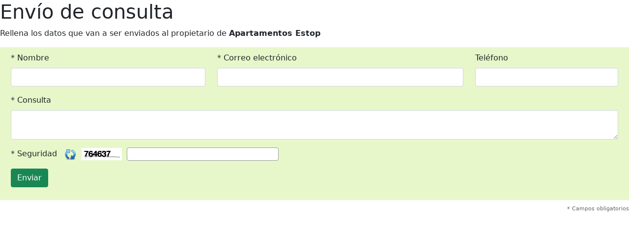

--- FILE ---
content_type: text/html
request_url: https://www.ruralesdata.com/api/correo.php?a=11342&p=6&cod=3b809078c34cbb024d2115e155743bf16f0d891b
body_size: 1213
content:
<!DOCTYPE HTML>
<html>
<head>
<meta charset="iso-8859-1">
<title>Envío de consulta - RuralesDATA.com</title>
<style>
*{ padding:0px; margin:0px;}
body{ font-family:Arial, Helvetica, sans-serif; font-size:13px; color:#333;}
h1{ font-size:30px; font-weight:normal; margin-bottom:15px;}
p{ margin:10px 0px;}

form{ padding:10px; background-color:#E8F7CA;}
th{ font-weight:bold; text-align:left; padding:10px 10px 5px 5px;}
td{}
input[type=text]{ width:300px; border:1px solid #999; padding:3px; font-size:13px; font-family:Arial, Helvetica, sans-serif; color:#333;}
textarea{ border:1px solid #999; padding:3px; font-size:13px; font-family:Arial, Helvetica, sans-serif; width:450px; height:60px;}

input[type=submit]{border-radius:3px; padding:4px 10px; font-weight:normal; cursor:pointer; font-size:15px; border:1px solid #060; color:#FFF; background-color:#6C0;}
</style>
<link rel="stylesheet" href="/include/bootstrap5/css/bootstrap.min.css">
<script type="text/javascript" src="/js/jquery-1.9.1.min.js"></script>
<script type="text/javascript">
function comprueba(){
	if($("#nombre").val()==""){
		alert("Debes indicar tu nombre");
		$("#nombre").focus();
		return false;
	} else if($("#correo").val()==""){
		alert("Debes indicar tu correo electrónico");
		$("#correo").focus();
		return false;
	} else if($("#consulta").val()==""){
		alert("Debes escribir alguna consulta");
		$("#consulta").focus();
		return false;
	} else if($("#captcha").val()==""){
		alert("Debes rellenar el código de seguridad");
		$("#captcha").focus();
		return false;
	} else if(confirm("¿Confirmas que deseas enviar esta consulta?")){
		return true;
	} else return false;
}

function recargarCaptcha(){
	$.ajax({
		url: "/include/captcha.refresh.php",
		dataType: 'json'
	}).done(function( c ) {
		$("#imgcaptcha").attr("src","http://www.ruralesdata.com/include/captcha.php?c="+c.c);
		$("#captchah").val(c.cod);
	}).fail(function() {
		alert("Error");
	});
}
</script>
</head>

<body>
<h1>Env&iacute;o de consulta</h1>
<p>
Rellena los datos que van a ser enviados al propietario de <b>Apartamentos Estop</b>
</p>
<form name="form1" method="post" action="/api/correo.php?a=11342&p=6&cod=3b809078c34cbb024d2115e155743bf16f0d891b" onSubmit="return comprueba();">
	<div class="container-fluid">
		<div class="row">
			<div class="col-sm-4">
				<div class="mb-3">
					<label for="nombre" class="form-label">* Nombre</label>
					<input type="email" class="form-control" id="nombre" name="nombre" value="">
				</div>
			</div>
			<div class="col-sm-5">
				<div class="mb-3">
					<label for="correo" class="form-label">* Correo electr&oacute;nico</label>
					<input type="email" class="form-control" name="correo" id="correo" value="">
				</div>
			</div>
			<div class="col-sm-3">
				<div class="mb-3">
					<label for="telefono" class="form-label">Tel&eacute;fono</label>
					<input type="email" class="form-control" name="telefono" id="telefono" value="">
				</div>
			</div>
		</div>

		<div class="mb-3">
			<label for="consulta" class="form-label">* Consulta</label>
			<textarea name="consulta" id="consulta" class="form-control"></textarea>
		</div>

		<div class="mb-3">
			* Seguridad</b>&nbsp;&nbsp;
						<img style='margin-right:5px;height:25px;cursor:pointer; vertical-align:middle;' src='http://www.ruralesdata.com/images/refresh.png' alt='Recargar imagen de seguridad' title='Recargar imagen de seguridad' onclick='recargarCaptcha();'>&nbsp;<img src='http://www.ruralesdata.com/include/captcha.php?c=NzY0NjM3' style="vertical-align:middle;" id='imgcaptcha'>&nbsp;
			<input type='text' name='captcha' id='captcha' class="form-control d-inline-block w-25"><input type='hidden' name='captchah' id='captchah' value='6c530b381f69d97c9a6a51b0716a2e422ecd4bf5'>
		</div>

		<div class="mb-3">
			<button type="submit" name="enviar" id="enviar" class="btn btn-success">Enviar</button>
		</div>
	</div>
	
</form>
<div style="font-size:11px; color:#666; text-align:right; margin-top:10px;">* Campos obligatorios</div>
</body>
</html>

--- FILE ---
content_type: text/html
request_url: http://www.ruralesdata.com/include/captcha.php?c=NzY0NjM3
body_size: 2950
content:
���� JFIF      �� <CREATOR: gd-jpeg v1.0 (using IJG JPEG v62), quality = 100
�� C �� C��   R" ��           	
�� �   } !1AQa"q2���#B��R��$3br�	
%&'()*456789:CDEFGHIJSTUVWXYZcdefghijstuvwxyz���������������������������������������������������������������������������        	
�� �  w !1AQaq"2�B����	#3R�br�
$4�%�&'()*56789:CDEFGHIJSTUVWXYZcdefghijstuvwxyz��������������������������������������������������������������������������   ? ��k��3�l��~^��?�wď�U_��h>��o�!�=�ϓ�x�ym�K������l�J�j�E{;m���-ѕ��߳o���	�\�_�� �����/�'Ҽc�i��k���y����� ��� �j����&|#�w�4+��׵�˭w�zl-m�K��w%�����<���O���<k����?��[;��S�>(��]*��N��5k�{�額�7O��h"2N�֗$L�>?��|E�?ۃ�	�� �� ��kڜ�~�ߵ^���߳_��Y�/|Q�S�	���^����?izt��1i�� �T���|c�-t+hu�?�^ ���'��p�����>� �q� ��ߵ?ǫٗ�G���h֯��/�~�U��KA3�����?񧀼9���7�%���M��|Y�M���-ނ���4��ώ� �Q/���h��~ ��?>9���� jOMҾ	|+�þ8�O�|Wq�x�hw:���t�h�� ��D�<A�Q𮃮jW�a�u+���3��?��Q� �?��>/j�<��?৿~)��|_�`/��_�ޫ�C�g���4{o��<1���f�����Q�=2���-a������G�t�3�G����K���GA�~� �<?m���2� ���k�����۫|[����*���7~>�g��[�q~
�ϟ����#k����zN���x?^������|S�x��v:ޜ|4��_�o�G�	A�&|p�?g���7�|�@�Ӭ|K�{|[�Տ��Si���e����Y��У�6��x�ĚV��[�αmco,r6g�� �� �X��~>����_����Ǻމ���K�ݿ��#|N�� �+�z]����k�࿅>$A�k/hז:΅�|@�8�C�t�^�R�BԬu+���p������ �� �
~ѿ����7�_�͞�����i_���'����_��!�^����w�<'�/���+ƚƧ'�}\�m;Q��ĽC�g�`�u�O؍B��^��?������ �?����s����s�
���㞕���~���e� j����oA�7�4���-�������߅R��:����� ��_��/�<� �{��� ����߲�{�o�k��x�ľ�o�� 
i� �|c������~>�n�3�-����������O{5����4������SX�e���.���e?�(gc�w�{�S�����z��M[�� ���G��<m��~���b�P����C?�t_�v��F�I�I��G����]Z_Am���~�Z����5��	���(�<i������%��'���Z�4��4������|���MV�B��}+� �����=c��ş��W���$���¿bO��?��-|���i�Zx/����MX��g�x��/���O$RL��o��}S�:؊V�����O�#��l�,��>���( ��(˾3�5о/|5�gï�r��>�v��xs_����_xC�O��E���{Ě����s�O�j^�uK{�&[B�Rv��x�����O�� �N�ٳ��h� f]�2�0麶�i�/N�'�/��V��\�/�4�7��ǎ<M{{e�w_�5�[����.�P׮�o�WJ��m6?�(��o��o��3���8�?��^�o�� �ڄ�����3�?�k�xx�n�W��o~(��[Ӵ��X���ῂ~��ֵ������o��K�G�� ����� �>=���?h�.���\���F��x��B�x/ė���q�i�k�+ky�]I�j0��%ޙay)ui���E ~>|a� �� �$~>�l����.�Ǟ��}[Vm���� �O�������g}sǾӾ"��[�����I5+� �ڤ��M/���@�N[��� �{��?��7�'�O��Y��Q�>(�<%�c⏅%����v�MҴ=� �|VX�Ҵ}L�,5ҼIi�i�n�o�ǧiZU���e��?�#��A���:�����<5�!����?�߃�1�Yl�5��V7�6�� 	Ë[�=J�Jկ|I�i�+ԯn����On���5�D��U� �� U���� ç� �*�Z� ���� ]ӿ���^�����,O|E���/�O�?� �}���%����������e�7��=7����Þ#ӵ�Kǟ�VVk��߶|h��?h�����~,���O��4�����:�<�ֿc�څ��Q@Q@��